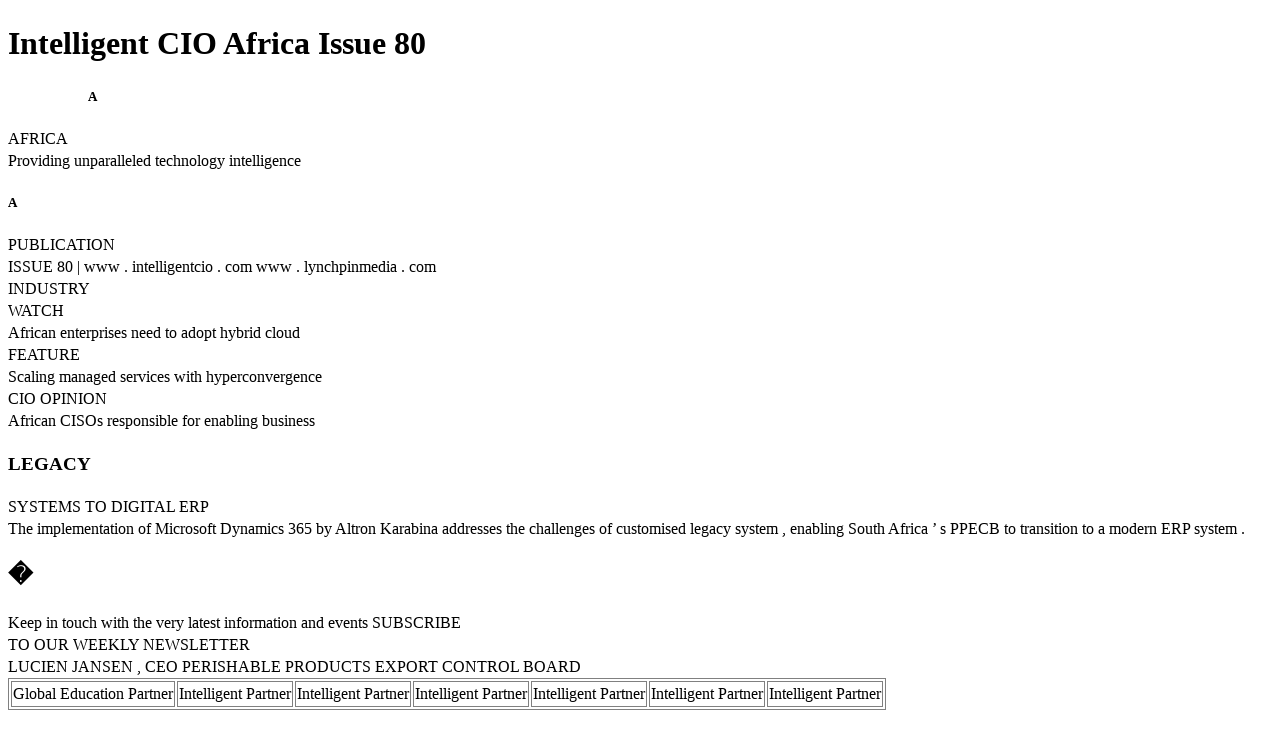

--- FILE ---
content_type: text/html; charset=UTF-8
request_url: https://africa.magazine.intelligentcio.com/intelligent-cio-africa-issue-80/0861434001693495851
body_size: 2658
content:
<!DOCTYPE html>
<html itemscope itemtype="http://schema.org/Article" prefix="og: http://ogp.me/ns#" lang="en"
      class=""
      data-fb-app-id="185909391439821"
>
<head>
    <base href="https://app.joomag.com/Frontend/flash/"/>
    <title>Intelligent CIO Africa Issue 80</title>

    <link rel="apple-touch-icon" sizes="60x60" href="/assets/img/app/Icon-60.png">
    <link rel="apple-touch-icon" sizes="76x76" href="/assets/img/app/Icon-76.png">
    <link rel="apple-touch-icon" sizes="120x120" href="/assets/img/app/Icon-60@2x.png">
    <link rel="apple-touch-icon" sizes="152x152" href="/assets/img/app/Icon-76@2x.png">

    <meta http-equiv="Content-Type" content="text/html; charset=utf-8"/>
    <meta name="viewport"
          content="width=device-width, initial-scale=1.0, minimum-scale=1.0, maximum-scale=1.0, user-scalable=no">
    <meta name="description"
          content="Greetings to the readers of Intelligent CIO Africa. In this month&rsquo;s edition, two features stand out as exemplary of the changes taking place across African enterprises. As African businesses take charge of their destiny by adopting cloud, mobility and digital, in-country and regional service providers are coming under pressure to adopt more scalable compute infrastructures."
          itemprop="description"/>
    <meta name="thumbnail" content="https://app.joomag.com/Frontend/WebService/getThumbnailSocial.png?mID=2724368&1736247086&spread=0"/>
    <meta name="csrf-token" content="TmhW-U9Oj8DG04XnbXO7ofWaLELFSDMcnGFzKksGSnR78Y6_Zc7ZDRdnfZuQrR-oRZAgFxpVNj0VY1oE9K6WFA">

    
    <meta itemprop="keywords" content="" name="keywords"/>
    <meta itemprop="articleSection" content=""/>
    <meta itemprop="sourceOrganization" content="Joomag" name="source"/>
    <meta itemprop="datePublished" content="2023-09-01" name="pubdate"/>
    <meta itemprop="thumbnailUrl" content="https://app.joomag.com/Frontend/WebService/getThumbnailSocial.png?mID=2724368&1736247086&spread=0"/>
    <meta itemprop="headline" content="Intelligent CIO Africa Issue 80"/>
    <meta itemprop="url" content="https://africa.magazine.intelligentcio.com/intelligent-cio-africa-issue-80/0861434001693495851"/>

    <meta property="fb:app_id" content="185909391439821"/>
    <meta property="og:url" content="https://africa.magazine.intelligentcio.com/intelligent-cio-africa-issue-80/0861434001693495851"/>
    <meta property="og:title" content="Intelligent CIO Africa Issue 80"/>
    <meta property="og:description" content="Greetings to the readers of Intelligent CIO Africa. In this month&rsquo;s edition, two features stand out as exemplary of the changes taking place across African enterprises. As African businesses take charge of their destiny by adopting cloud, mobility and digital, in-country and regional service providers are coming under pressure to adopt more scalable compute infrastructures."/>
    <meta property="og:site_name" content="Joomag"/>
    <meta property="og:image" content="https://app.joomag.com/Frontend/WebService/getThumbnailSocial.png?mID=2724368&1736247086&spread=0&width=1200&height=627&hq"/>
    <meta property="og:type" content="article">
    <meta name="twitter:card" content="summary_large_image">
    <meta name="twitter:site" content="@joomag">
    <meta name="twitter:title" content="Intelligent CIO Africa Issue 80">
    <meta name="twitter:description" content="Greetings to the readers of Intelligent CIO Africa. In this month&rsquo;s edition, two features stand out as exemplary of the changes taking place across African enterprises. As African businesses take charge of their destiny by adopting cloud, mobility and digital, in-country and regional service providers are coming under pressure to adopt more scalable compute infrastructures.">
    <meta name="twitter:image" content="https://app.joomag.com/Frontend/WebService/getThumbnailSocial.png?mID=2724368&1736247086&spread=0&width=500">

    <link rel="image_src" href="https://app.joomag.com/Frontend/WebService/getThumbnailSocial.png?mID=2724368&1736247086&spread=0"/>

    <link rel="icon" href="https://app.joomag.com/assets/ico/favicon.ico" type="image/x-icon"/>
    <link rel="shortcut icon" href="https://app.joomag.com/assets/ico/favicon.ico" type="image/x-icon"/>

    <link rel="canonical" href="https://africa.magazine.intelligentcio.com/intelligent-cio-africa-issue-80/0861434001693495851" /><link rel="start" href="https://africa.magazine.intelligentcio.com/intelligent-cio-africa-issue-80/0861434001693495851" /><link rel="next" href="https://africa.magazine.intelligentcio.com/intelligent-cio-africa-issue-80/0861434001693495851/p2" />    <style>
        body {
            font-size: 17px;
            line-height: 1.4;
        }
        nav a {
            padding: 0 10px;
            line-height: 50px;
        }
    </style>
</head>
<body id="joomag-viewer" style="font-size:16px;">
<h1 style="word-break: break-word;">Intelligent CIO Africa Issue 80</h1>
<section style="word-break: break-word;">
    <!DOCTYPE html><html>
<head>
<meta http-equiv="Content-Type" content="text/html; charset=UTF-8">
<style type="text/css">
                    h2.toc { text-indent: 20px; }
                    h3.toc { text-indent: 40px; }
                    h4.toc { text-indent: 60px; }
                    h5.toc { text-indent: 80px; }
                    table, td, th { border: 1px solid gray }
                </style>
</head>
<body>
<h5 class="toc"> A</h5>
<div> AFRICA</div>
<div> Providing unparalleled technology intelligence</div>
<h5 id="idm138"> A</h5>
<div> PUBLICATION</div>
<div> ISSUE 80 | www . intelligentcio . com www . lynchpinmedia . com</div>
<div> INDUSTRY</div>
<div> WATCH</div>
<div> African enterprises need to adopt hybrid cloud</div>
<div> FEATURE</div>
<div> Scaling managed services with hyperconvergence</div>
<div> CIO OPINION</div>
<div> African CISOs responsible for enabling business</div>
<h3 id="idm499"> LEGACY</h3>
<div> SYSTEMS TO DIGITAL ERP</div>
<div> The implementation of Microsoft Dynamics 365 by Altron Karabina addresses the challenges of customised legacy system , enabling South Africa ’ s PPECB to transition to a modern ERP system .</div>
<h1 id="idm798"> �</h1>
<div> Keep in touch with the very latest information and events SUBSCRIBE</div>
<div> TO OUR WEEKLY NEWSLETTER</div>
<div> LUCIEN JANSEN , CEO PERISHABLE PRODUCTS EXPORT CONTROL BOARD</div>
<table><tbody><tr>
<td><div> Global Education Partner</div></td>
<td><div> Intelligent Partner</div></td>
<td><div> Intelligent Partner</div></td>
<td><div> Intelligent Partner</div></td>
<td><div> Intelligent Partner</div></td>
<td><div> Intelligent Partner</div></td>
<td><div> Intelligent Partner</div></td>
</tr></tbody></table>
</body>
</html>
</section>
<nav style="padding: 30px 0;">
    <br/><br/>
                <a href="https://africa.magazine.intelligentcio.com/intelligent-cio-africa-issue-80/0861434001693495851/p2">Intelligent CIO Africa Issue 80 | Page 2</a>
        <br/><br/>
</nav>
<footer>
        <a rel="sponsored" href="https://www.joomag.com/?ref=pb&utm_source=powered_by&utm_medium=non-paid&utm_campaign=jm_leads&utm_content=2724368" 
                            title="Joomag Digital Publishing Platform">
                            Joomag
                        </a> is a leading digital publishing and content experience platform that helps businesses
    create, distribute, and analyze high-design editorial content, including digital magazines, online catalogs,
    digital brochures, sales proposals, and marketing reports. Powered by AI and content automation,
    <a rel="sponsored" href="https://www.joomag.com/?ref=pb&utm_source=powered_by&utm_medium=non-paid&utm_campaign=jm_leads&utm_content=2724368" 
                            title="Joomag Digital Publishing Platform">
                            Joomag
                        </a> enables marketers, publishers, and non-creatives to produce professional, interactive
    content at scale.
    The platform delivers an exceptional, mobile-optimized reading experience and improves content performance with
    individual level analytics, audience insights, and segmentation tools. By uncovering reader interests and
    enabling re-engagement through targeted campaigns and personalized content recommendations,
    <a rel="sponsored" href="https://www.joomag.com/?ref=pb&utm_source=powered_by&utm_medium=non-paid&utm_campaign=jm_leads&utm_content=2724368" 
                            title="Joomag Digital Publishing Platform">
                            Joomag
                        </a> helps businesses increase reader engagement and drive higher conversion rates.
    <br/>
</footer>
</body>
</html>
